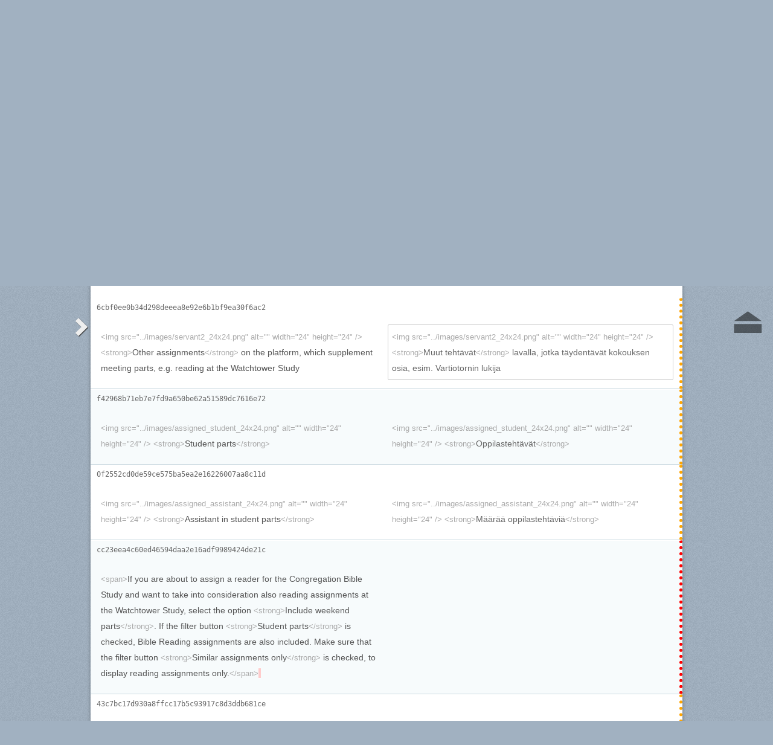

--- FILE ---
content_type: text/html; charset=utf-8
request_url: https://webtranslateit.com/fr/projects/4411-theocbase/locales/en..fi/strings?current_id=22806394
body_size: 10855
content:
<!DOCTYPE html>
<html lang="fr" xmlns="http://www.w3.org/1999/xhtml">
<head>
<title>
Traduction de anglais vers finnois · TheocBase/TheocBase · WebTranslateIt
</title>
<meta charset="utf-8">
<meta name="twitter:card" value="summary">
<meta name="twitter:site" value="@webtranslateit">
<meta name="twitter:url" value="https://webtranslateit.com/fr/projects/4411-theocbase/locales/en..fi/strings?current_id=22806394">
<meta name="twitter:title" value="TheocBase/TheocBase on WebTranslateIt.com">
<meta name="twitter:description" value="TheocBase: software for scheduling Live and Ministry Meeting, Public Meeting.



Process

It may be helpful to translate the texts file by file, starting with:


the src/*/theocbase*.ts files contain the strings from the apps
src/mobile/translations/theocbase_mobile_*.ts for Android and iOS app
A...">
<meta name="twitter:image" value="https://webtranslateit.com/rails/active_storage/representations/redirect/eyJfcmFpbHMiOnsiZGF0YSI6MjU5MiwicHVyIjoiYmxvYl9pZCJ9fQ==--e0170a700540a17d5f067d0f2091c90ec9a91b15/eyJfcmFpbHMiOnsiZGF0YSI6eyJmb3JtYXQiOiJwbmciLCJyZXNpemVfdG9fbGltaXQiOlsyMDAsMjAwXX0sInB1ciI6InZhcmlhdGlvbiJ9fQ==--a10fd1737c332115b1dd2458d9cc7b54c1ef1f25/theocbase-optimized_256px.png">
<meta content="https://webtranslateit.com/fr/projects/4411-theocbase/locales/en..fi/strings?current_id=22806394" property="og:url">
<meta content="website" property="og:type">
<meta content="TheocBase/TheocBase on WebTranslateIt.com" property="og:title">
<meta name="og:description" value="TheocBase: software for scheduling Live and Ministry Meeting, Public Meeting.



Process

It may be helpful to translate the texts file by file, starting with:


the src/*/theocbase*.ts files contain the strings from the apps
src/mobile/translations/theocbase_mobile_*.ts for Android and iOS app
A...">
<meta name="og:image" value="https://webtranslateit.com/rails/active_storage/representations/redirect/eyJfcmFpbHMiOnsiZGF0YSI6MjU5MiwicHVyIjoiYmxvYl9pZCJ9fQ==--e0170a700540a17d5f067d0f2091c90ec9a91b15/eyJfcmFpbHMiOnsiZGF0YSI6eyJmb3JtYXQiOiJwbmciLCJyZXNpemVfdG9fbGltaXQiOlsyMDAsMjAwXX0sInB1ciI6InZhcmlhdGlvbiJ9fQ==--a10fd1737c332115b1dd2458d9cc7b54c1ef1f25/theocbase-optimized_256px.png">

<link href="/apple-touch-icon.png" rel="apple-touch-icon" sizes="180x180">
<link href="/favicon-32x32.png?asjaksj" rel="icon" sizes="32x32" type="image/png">
<link href="/favicon-16x16.png?sakjskaj" rel="icon" sizes="16x16" type="image/png">
<link href="/site.webmanifest" rel="manifest">
<link color="#2d5189" href="/safari-pinned-tab.svg" rel="mask-icon">
<meta content="#2b5797" name="msapplication-TileColor">
<meta content="#ffffff" name="theme-color">
<meta content="width=device-width, initial-scale=1.0" name="viewport">
<script async src="https://www.googletagmanager.com/gtag/js?id=G-LTS4K8QV1T"></script>
<link href="https://webtranslateit.com/blog.atom" rel="alternate" title="WebTranslateIt Blog" type="application/atom+xml">
<link href="https://webtranslateit.com/changelog.atom" rel="alternate" title="WebTranslateIt Changelog" type="application/atom+xml">
<link href="https://fonts.googleapis.com/css?family=Noto+Sans&amp;display=swap" rel="stylesheet">
<meta property="og:url" content="https://webtranslateit.com/fr/projects/4411-theocbase/locales/en..fi/strings" /><link href="https://webtranslateit.com/fr/projects/4411-theocbase/locales/en..fi/strings" rel="canonical" />
<link rel="stylesheet" href="/assets/application-27677eae89d8c014e91bb5736d2e73cb2a022d9c5d03b2975110ee4a90466451.css" />
<script src="/assets/application-516594276ac2227f30cd68db512fb7f5406b8033f17e2a75b8d70eae4c2290f6.js"></script>
<meta name="csrf-param" content="authenticity_token" />
<meta name="csrf-token" content="Ac4WMzxocI3BEHfpUZnUoH9dramidbgsXdT-Q6pLoUP1pTYeujipj3LM_XO1wqT1uNcRRVi6nwno0Y97r7WV3A" />
</head>
<body class="">
<noscript>
<div class="unsupported">
<a href="https://www.google.com/adsense/support/bin/answer.py?hl=en&amp;answer=12654">Javascript</a> est nécessaire pour utiliser ce site.
</div>
</noscript>
<div id="flash">
</div>

<div class="clear"></div>
<div id="action_header">
<a id="logo" href="https://webtranslateit.com/fr"><span>WebTranslateIt</span>
</a><ul>
<li class="help_link"><a href="https://webtranslateit.com/fr/help">Aide</a></li>
<li><a href="https://webtranslateit.com/fr/sign_up">Pour traduire, vous devez créer un compte utilisateur!</a></li>
<li><a href="https://webtranslateit.com/fr/sign_in">Connexion</a></li>
</ul>
</div>
<div class="clear"></div>

<div class="container home">
<div id="content">

<div id="page_heading">
<h1>TheocBase/TheocBase</h1>
<div class="clear"></div>
<ul>
<li class="">
<a href="/fr/projects/4411-theocbase">Aperçu</a>
</li>
<li class="active">
<a href="/fr/projects/4411-theocbase/locales/.../strings">Traductions</a>
</li>
<li class="">
<a href="/fr/projects/4411-theocbase/discussions">Discussions</a>
</li>
<li class="">
<a href="/fr/projects/4411-theocbase/locales/.../terms">Base Terminologique</a>
</li>
<li class="">
<a href="/fr/projects/4411-theocbase/people">Utilisateurs du Projet</a>
</li>
<li class="">
<a href="/fr/projects/4411-theocbase/project_locales">Langues et Statistiques</a>
</li>
<li class="">
<a href="/fr/projects/4411-theocbase/files">Fichiers</a>
</li>
</ul>
<div class="clear"></div>

</div>
<div class="clear"></div>
<div class="help">
<div class="right">
<form id="search" action="/fr/projects/4411-theocbase/locales/en..fi/strings" accept-charset="UTF-8" method="get"><input id="regex" name="regex" type="hidden" value="false">
<input id="ignore_case" name="ignore_case" type="hidden" value="true">
<input id="search_object" name="object" type="hidden" value="">
<span class="ss-icon search-icon">🔎</span>
<input class="" id="search" name="s" placeholder="Rechercher un segment…" type="text" value="">
<div class="input-icons">
<a title="La sensibilité à la casse est désactivée. Cliquez pour lancer votre recherche en respectant la casse." href="#"><span class="input-icon icon-case-sensitive"></span>
</a><a title="La recherche Regex est désactivée. Cliquez pour lancer votre recherche avec une correspondance d’expression régulière." href="#"><span class="input-icon icon-regex"></span>
</a></div>
<div class="search_facets">
<a class="active default_facet" title="Recherche par noms de clé, texte source et texte cible" href="#">Tout</a>
<a class="key_facet" title="Rechercher par noms de clé" href="#">Clé</a>
<a class="source_facet" title="Rechercher dans le texte English" href="#">Source</a>
<a class="target_facet" title="Rechercher dans le texte Finnish" href="#">Cible</a>
</div>
</form></div>
</div>
<div class="clear"></div>
<div class="uibutton-toolbar" id="main">
<div class="uibutton-group spaced">
<a class="uibutton icon filter load_filters_translation_interface" id="filter_button" style="" data-url="/fr/projects/4411-theocbase/strings/filters?filters%5Bstatus%5D=all&amp;project_locale_id=en..fi" href="#">Filtrer segments…</a>
</div>
<div class="uibutton-group spaced">
<a class="uibutton icon remove" style="display: none;" id="reset_button" href="/fr/projects/4411-theocbase/locales/en..fi/strings">Annuler les Filtres</a>
</div>
<div class="uibutton-selector centered" id="language_switch">
<ul>
<li>
<a class="uibutton icon dropdown multidropdown" title="anglais" href="#">en - anglais</a>
</li>
<li>
<ul id="source_locales" style="display: none;">
<li data-id="af" data-type="source_locales"><a href="/projects/4411-theocbase/locales/ceb..en/strings/17135462">af - Afrikaans</a></li>
<li data-id="ak-GH" data-type="source_locales"><a href="/projects/4411-theocbase/locales/ceb..en/strings/17135462">ak-GH - Akan, Ghana</a></li>
<li data-id="ar" data-type="source_locales"><a href="/projects/4411-theocbase/locales/ceb..en/strings/17135462">ar - Arabic</a></li>
<li data-id="ay" data-type="source_locales"><a href="/projects/4411-theocbase/locales/ceb..en/strings/17135462">ay - Aymara</a></li>
<li data-id="az-AZ" data-type="source_locales"><a href="/projects/4411-theocbase/locales/ceb..en/strings/17135462">az-AZ - Azeri, Azerbaijan</a></li>
<li data-id="bg" data-type="source_locales"><a href="/projects/4411-theocbase/locales/ceb..en/strings/17135462">bg - Bulgarian</a></li>
<li data-id="bi" data-type="source_locales"><a href="/projects/4411-theocbase/locales/ceb..en/strings/17135462">bi - Bislama</a></li>
<li data-id="bnt-chich" data-type="source_locales"><a href="/projects/4411-theocbase/locales/ceb..en/strings/17135462">bnt-chich - Bantu Chichewa</a></li>
<li data-id="ceb" data-type="source_locales"><a href="/projects/4411-theocbase/locales/ceb..en/strings/17135462">ceb - Cebuano</a></li>
<li data-id="cpe-011" data-type="source_locales"><a href="/projects/4411-theocbase/locales/ceb..en/strings/17135462">cpe-011 - English-based Creole or Pidgin West African Pidgin</a></li>
<li data-id="cpf-gcf" data-type="source_locales"><a href="/projects/4411-theocbase/locales/ceb..en/strings/17135462">cpf-gcf - French-based Creole or Pidgin Guadeloupean Creole</a></li>
<li data-id="cs" data-type="source_locales"><a href="/projects/4411-theocbase/locales/ceb..en/strings/17135462">cs - Czech</a></li>
<li data-id="da" data-type="source_locales"><a href="/projects/4411-theocbase/locales/ceb..en/strings/17135462">da - Danish</a></li>
<li data-id="de" data-type="source_locales"><a href="/projects/4411-theocbase/locales/ceb..en/strings/17135462">de - German</a></li>
<li data-id="de-LU" data-type="source_locales"><a href="/projects/4411-theocbase/locales/ceb..en/strings/17135462">de-LU - German, Luxembourg</a></li>
<li data-id="ee" data-type="source_locales"><a href="/projects/4411-theocbase/locales/ceb..en/strings/17135462">ee - Ewe</a></li>
<li data-id="el" data-type="source_locales"><a href="/projects/4411-theocbase/locales/ceb..en/strings/17135462">el - Greek</a></li>
<li data-id="en" data-type="source_locales"><a href="/projects/4411-theocbase/locales/ceb..en/strings/17135462">en - English</a></li>
<li data-id="en-BZ" data-type="source_locales"><a href="/projects/4411-theocbase/locales/ceb..en/strings/17135462">en-BZ - English, Belize</a></li>
<li data-id="es" data-type="source_locales"><a href="/projects/4411-theocbase/locales/ceb..en/strings/17135462">es - Spanish</a></li>
<li data-id="et" data-type="source_locales"><a href="/projects/4411-theocbase/locales/ceb..en/strings/17135462">et - Estonian</a></li>
<li data-id="fi" data-type="source_locales"><a href="/projects/4411-theocbase/locales/ceb..en/strings/17135462">fi - Finnish</a></li>
<li data-id="fon" data-type="source_locales"><a href="/projects/4411-theocbase/locales/ceb..en/strings/17135462">fon - Fon</a></li>
<li data-id="fr" data-type="source_locales"><a href="/projects/4411-theocbase/locales/ceb..en/strings/17135462">fr - French</a></li>
<li data-id="gn" data-type="source_locales"><a href="/projects/4411-theocbase/locales/ceb..en/strings/17135462">gn - Guarani</a></li>
<li data-id="guw" data-type="source_locales"><a href="/projects/4411-theocbase/locales/ceb..en/strings/17135462">guw - Gun</a></li>
<li data-id="he" data-type="source_locales"><a href="/projects/4411-theocbase/locales/ceb..en/strings/17135462">he - Hebrew</a></li>
<li data-id="hi" data-type="source_locales"><a href="/projects/4411-theocbase/locales/ceb..en/strings/17135462">hi - Hindi</a></li>
<li data-id="hr" data-type="source_locales"><a href="/projects/4411-theocbase/locales/ceb..en/strings/17135462">hr - Croatian</a></li>
<li data-id="ht" data-type="source_locales"><a href="/projects/4411-theocbase/locales/ceb..en/strings/17135462">ht - Haitian</a></li>
<li data-id="hu" data-type="source_locales"><a href="/projects/4411-theocbase/locales/ceb..en/strings/17135462">hu - Hungarian</a></li>
<li data-id="hy" data-type="source_locales"><a href="/projects/4411-theocbase/locales/ceb..en/strings/17135462">hy - Armenian</a></li>
<li data-id="id-ID" data-type="source_locales"><a href="/projects/4411-theocbase/locales/ceb..en/strings/17135462">id-ID - Indonesian, Indonesia</a></li>
<li data-id="ilo" data-type="source_locales"><a href="/projects/4411-theocbase/locales/ceb..en/strings/17135462">ilo - Iloko</a></li>
<li data-id="it" data-type="source_locales"><a href="/projects/4411-theocbase/locales/ceb..en/strings/17135462">it - Italian</a></li>
<li data-id="ka" data-type="source_locales"><a href="/projects/4411-theocbase/locales/ceb..en/strings/17135462">ka - Georgian</a></li>
<li data-id="ko" data-type="source_locales"><a href="/projects/4411-theocbase/locales/ceb..en/strings/17135462">ko - Korean</a></li>
<li data-id="ln" data-type="source_locales"><a href="/projects/4411-theocbase/locales/ceb..en/strings/17135462">ln - Lingala</a></li>
<li data-id="lt" data-type="source_locales"><a href="/projects/4411-theocbase/locales/ceb..en/strings/17135462">lt - Lithuanian</a></li>
<li data-id="lv-LV" data-type="source_locales"><a href="/projects/4411-theocbase/locales/ceb..en/strings/17135462">lv-LV - Latvian, Latvia</a></li>
<li data-id="my-MM" data-type="source_locales"><a href="/projects/4411-theocbase/locales/ceb..en/strings/17135462">my-MM - Burmese, Myanmar [Burma]</a></li>
<li data-id="ne" data-type="source_locales"><a href="/projects/4411-theocbase/locales/ceb..en/strings/17135462">ne - Nepali</a></li>
<li data-id="nl" data-type="source_locales"><a href="/projects/4411-theocbase/locales/ceb..en/strings/17135462">nl - Dutch</a></li>
<li data-id="no" data-type="source_locales"><a href="/projects/4411-theocbase/locales/ceb..en/strings/17135462">no - Norwegian Bokmål</a></li>
<li data-id="nv" data-type="source_locales"><a href="/projects/4411-theocbase/locales/ceb..en/strings/17135462">nv - Navajo</a></li>
<li data-id="pa" data-type="source_locales"><a href="/projects/4411-theocbase/locales/ceb..en/strings/17135462">pa - Punjabi</a></li>
<li data-id="pa-PK" data-type="source_locales"><a href="/projects/4411-theocbase/locales/ceb..en/strings/17135462">pa-PK - Punjabi, Pakistan</a></li>
<li data-id="pl" data-type="source_locales"><a href="/projects/4411-theocbase/locales/ceb..en/strings/17135462">pl - Polish</a></li>
<li data-id="pt" data-type="source_locales"><a href="/projects/4411-theocbase/locales/ceb..en/strings/17135462">pt - Portuguese</a></li>
<li data-id="pt-BR" data-type="source_locales"><a href="/projects/4411-theocbase/locales/ceb..en/strings/17135462">pt-BR - Portuguese, Brazil</a></li>
<li data-id="ro" data-type="source_locales"><a href="/projects/4411-theocbase/locales/ceb..en/strings/17135462">ro - Romanian</a></li>
<li data-id="rom-rm" data-type="source_locales"><a href="/projects/4411-theocbase/locales/ceb..en/strings/17135462">rom-rm - Romany Macedonian</a></li>
<li data-id="ru" data-type="source_locales"><a href="/projects/4411-theocbase/locales/ceb..en/strings/17135462">ru - Russian</a></li>
<li data-id="sk" data-type="source_locales"><a href="/projects/4411-theocbase/locales/ceb..en/strings/17135462">sk - Slovak</a></li>
<li data-id="sl" data-type="source_locales"><a href="/projects/4411-theocbase/locales/ceb..en/strings/17135462">sl - Slovenian</a></li>
<li data-id="sm" data-type="source_locales"><a href="/projects/4411-theocbase/locales/ceb..en/strings/17135462">sm - Samoan</a></li>
<li data-id="sq" data-type="source_locales"><a href="/projects/4411-theocbase/locales/ceb..en/strings/17135462">sq - Albanian</a></li>
<li data-id="sr" data-type="source_locales"><a href="/projects/4411-theocbase/locales/ceb..en/strings/17135462">sr - Serbian</a></li>
<li data-id="sv" data-type="source_locales"><a href="/projects/4411-theocbase/locales/ceb..en/strings/17135462">sv - Swedish</a></li>
<li data-id="sw" data-type="source_locales"><a href="/projects/4411-theocbase/locales/ceb..en/strings/17135462">sw - Swahili</a></li>
<li data-id="ta" data-type="source_locales"><a href="/projects/4411-theocbase/locales/ceb..en/strings/17135462">ta - Tamil</a></li>
<li data-id="th-TH" data-type="source_locales"><a href="/projects/4411-theocbase/locales/ceb..en/strings/17135462">th-TH - Thai, Thailand</a></li>
<li data-id="tl" data-type="source_locales"><a href="/projects/4411-theocbase/locales/ceb..en/strings/17135462">tl - Tagalog</a></li>
<li data-id="tr-TR" data-type="source_locales"><a href="/projects/4411-theocbase/locales/ceb..en/strings/17135462">tr-TR - Turkish, Turkey</a></li>
<li data-id="ts" data-type="source_locales"><a href="/projects/4411-theocbase/locales/ceb..en/strings/17135462">ts - Tsonga</a></li>
<li data-id="tw" data-type="source_locales"><a href="/projects/4411-theocbase/locales/ceb..en/strings/17135462">tw - Twi</a></li>
<li data-id="uk" data-type="source_locales"><a href="/projects/4411-theocbase/locales/ceb..en/strings/17135462">uk - Ukrainian</a></li>
<li data-id="ur" data-type="source_locales"><a href="/projects/4411-theocbase/locales/ceb..en/strings/17135462">ur - Urdu</a></li>
<li data-id="vi" data-type="source_locales"><a href="/projects/4411-theocbase/locales/ceb..en/strings/17135462">vi - Vietnamese</a></li>
<li data-id="xh" data-type="source_locales"><a href="/projects/4411-theocbase/locales/ceb..en/strings/17135462">xh - Xhosa</a></li>
<li data-id="zh" data-type="source_locales"><a href="/projects/4411-theocbase/locales/ceb..en/strings/17135462">zh - Chinese</a></li>
</ul>
</li>
</ul>
</div>

<span class="ss-icon switch"><a title="Inverser la langue source avec la langue cible" href="/fr/projects/4411-theocbase/locales/fi..en/strings?status=all">🔁</a></span>
<div class="uibutton-selector spaced">
<ul>
<li>
<a class="uibutton icon dropdown multidropdown" title="finnois" id="bacon" href="#">fi - finnois</a>
</li>
<li>
<ul id="target_locales" style="display: none;">
<li data-id="hr" data-type="target_locales"><a href="/projects/4411-theocbase/locales/ceb..en/strings/17135462">hr - Croatian</a></li>
<li data-id="af" data-type="target_locales"><a href="/projects/4411-theocbase/locales/ceb..en/strings/17135462">af - Afrikaans</a></li>
<li data-id="ar" data-type="target_locales"><a href="/projects/4411-theocbase/locales/ceb..en/strings/17135462">ar - Arabic</a></li>
<li data-id="gn" data-type="target_locales"><a href="/projects/4411-theocbase/locales/ceb..en/strings/17135462">gn - Guarani</a></li>
<li data-id="ko" data-type="target_locales"><a href="/projects/4411-theocbase/locales/ceb..en/strings/17135462">ko - Korean</a></li>
<li data-id="ln" data-type="target_locales"><a href="/projects/4411-theocbase/locales/ceb..en/strings/17135462">ln - Lingala</a></li>
<li data-id="da" data-type="target_locales"><a href="/projects/4411-theocbase/locales/ceb..en/strings/17135462">da - Danish</a></li>
<li data-id="cpf-gcf" data-type="target_locales"><a href="/projects/4411-theocbase/locales/ceb..en/strings/17135462">cpf-gcf - French-based Creole or Pidgin Guadeloupean Creole</a></li>
<li data-id="id-ID" data-type="target_locales"><a href="/projects/4411-theocbase/locales/ceb..en/strings/17135462">id-ID - Indonesian, Indonesia</a></li>
<li data-id="cs" data-type="target_locales"><a href="/projects/4411-theocbase/locales/ceb..en/strings/17135462">cs - Czech</a></li>
<li data-id="ka" data-type="target_locales"><a href="/projects/4411-theocbase/locales/ceb..en/strings/17135462">ka - Georgian</a></li>
<li data-id="tl" data-type="target_locales"><a href="/projects/4411-theocbase/locales/ceb..en/strings/17135462">tl - Tagalog</a></li>
<li data-id="bi" data-type="target_locales"><a href="/projects/4411-theocbase/locales/ceb..en/strings/17135462">bi - Bislama</a></li>
<li data-id="ceb" data-type="target_locales"><a href="/projects/4411-theocbase/locales/ceb..en/strings/17135462">ceb - Cebuano</a></li>
<li data-id="ta" data-type="target_locales"><a href="/projects/4411-theocbase/locales/ceb..en/strings/17135462">ta - Tamil</a></li>
<li data-id="ay" data-type="target_locales"><a href="/projects/4411-theocbase/locales/ceb..en/strings/17135462">ay - Aymara</a></li>
<li data-id="ak-GH" data-type="target_locales"><a href="/projects/4411-theocbase/locales/ceb..en/strings/17135462">ak-GH - Akan, Ghana</a></li>
<li data-id="xh" data-type="target_locales"><a href="/projects/4411-theocbase/locales/ceb..en/strings/17135462">xh - Xhosa</a></li>
<li data-id="nv" data-type="target_locales"><a href="/projects/4411-theocbase/locales/ceb..en/strings/17135462">nv - Navajo</a></li>
<li data-id="ilo" data-type="target_locales"><a href="/projects/4411-theocbase/locales/ceb..en/strings/17135462">ilo - Iloko</a></li>
<li data-id="en-BZ" data-type="target_locales"><a href="/projects/4411-theocbase/locales/ceb..en/strings/17135462">en-BZ - English, Belize</a></li>
<li data-id="tw" data-type="target_locales"><a href="/projects/4411-theocbase/locales/ceb..en/strings/17135462">tw - Twi</a></li>
<li data-id="vi" data-type="target_locales"><a href="/projects/4411-theocbase/locales/ceb..en/strings/17135462">vi - Vietnamese</a></li>
<li data-id="sw" data-type="target_locales"><a href="/projects/4411-theocbase/locales/ceb..en/strings/17135462">sw - Swahili</a></li>
<li data-id="bnt-chich" data-type="target_locales"><a href="/projects/4411-theocbase/locales/ceb..en/strings/17135462">bnt-chich - Bantu Chichewa</a></li>
<li data-id="rom-rm" data-type="target_locales"><a href="/projects/4411-theocbase/locales/ceb..en/strings/17135462">rom-rm - Romany Macedonian</a></li>
<li data-id="th-TH" data-type="target_locales"><a href="/projects/4411-theocbase/locales/ceb..en/strings/17135462">th-TH - Thai, Thailand</a></li>
<li data-id="my-MM" data-type="target_locales"><a href="/projects/4411-theocbase/locales/ceb..en/strings/17135462">my-MM - Burmese, Myanmar [Burma]</a></li>
<li data-id="lt" data-type="target_locales"><a href="/projects/4411-theocbase/locales/ceb..en/strings/17135462">lt - Lithuanian</a></li>
<li data-id="sm" data-type="target_locales"><a href="/projects/4411-theocbase/locales/ceb..en/strings/17135462">sm - Samoan</a></li>
<li data-id="ee" data-type="target_locales"><a href="/projects/4411-theocbase/locales/ceb..en/strings/17135462">ee - Ewe</a></li>
<li data-id="ur" data-type="target_locales"><a href="/projects/4411-theocbase/locales/ceb..en/strings/17135462">ur - Urdu</a></li>
<li data-id="pa" data-type="target_locales"><a href="/projects/4411-theocbase/locales/ceb..en/strings/17135462">pa - Punjabi</a></li>
<li data-id="pa-PK" data-type="target_locales"><a href="/projects/4411-theocbase/locales/ceb..en/strings/17135462">pa-PK - Punjabi, Pakistan</a></li>
<li data-id="fr" data-type="target_locales"><a href="/projects/4411-theocbase/locales/ceb..en/strings/17135462">fr - French</a></li>
<li data-id="zh" data-type="target_locales"><a href="/projects/4411-theocbase/locales/ceb..en/strings/17135462">zh - Chinese</a></li>
<li data-id="hi" data-type="target_locales"><a href="/projects/4411-theocbase/locales/ceb..en/strings/17135462">hi - Hindi</a></li>
<li data-id="guw" data-type="target_locales"><a href="/projects/4411-theocbase/locales/ceb..en/strings/17135462">guw - Gun</a></li>
<li data-id="sk" data-type="target_locales"><a href="/projects/4411-theocbase/locales/ceb..en/strings/17135462">sk - Slovak</a></li>
<li data-id="et" data-type="target_locales"><a href="/projects/4411-theocbase/locales/ceb..en/strings/17135462">et - Estonian</a></li>
<li data-id="fi" data-type="target_locales"><a href="/projects/4411-theocbase/locales/ceb..en/strings/17135462">fi - Finnish</a></li>
<li data-id="pt-BR" data-type="target_locales"><a href="/projects/4411-theocbase/locales/ceb..en/strings/17135462">pt-BR - Portuguese, Brazil</a></li>
<li data-id="fon" data-type="target_locales"><a href="/projects/4411-theocbase/locales/ceb..en/strings/17135462">fon - Fon</a></li>
<li data-id="sr" data-type="target_locales"><a href="/projects/4411-theocbase/locales/ceb..en/strings/17135462">sr - Serbian</a></li>
<li data-id="no" data-type="target_locales"><a href="/projects/4411-theocbase/locales/ceb..en/strings/17135462">no - Norwegian Bokmål</a></li>
<li data-id="hy" data-type="target_locales"><a href="/projects/4411-theocbase/locales/ceb..en/strings/17135462">hy - Armenian</a></li>
<li data-id="pl" data-type="target_locales"><a href="/projects/4411-theocbase/locales/ceb..en/strings/17135462">pl - Polish</a></li>
<li data-id="sq" data-type="target_locales"><a href="/projects/4411-theocbase/locales/ceb..en/strings/17135462">sq - Albanian</a></li>
<li data-id="el" data-type="target_locales"><a href="/projects/4411-theocbase/locales/ceb..en/strings/17135462">el - Greek</a></li>
<li data-id="hu" data-type="target_locales"><a href="/projects/4411-theocbase/locales/ceb..en/strings/17135462">hu - Hungarian</a></li>
<li data-id="sv" data-type="target_locales"><a href="/projects/4411-theocbase/locales/ceb..en/strings/17135462">sv - Swedish</a></li>
<li data-id="bg" data-type="target_locales"><a href="/projects/4411-theocbase/locales/ceb..en/strings/17135462">bg - Bulgarian</a></li>
<li data-id="sl" data-type="target_locales"><a href="/projects/4411-theocbase/locales/ceb..en/strings/17135462">sl - Slovenian</a></li>
<li data-id="pt" data-type="target_locales"><a href="/projects/4411-theocbase/locales/ceb..en/strings/17135462">pt - Portuguese</a></li>
<li data-id="it" data-type="target_locales"><a href="/projects/4411-theocbase/locales/ceb..en/strings/17135462">it - Italian</a></li>
<li data-id="ru" data-type="target_locales"><a href="/projects/4411-theocbase/locales/ceb..en/strings/17135462">ru - Russian</a></li>
<li data-id="de" data-type="target_locales"><a href="/projects/4411-theocbase/locales/ceb..en/strings/17135462">de - German</a></li>
<li data-id="tr-TR" data-type="target_locales"><a href="/projects/4411-theocbase/locales/ceb..en/strings/17135462">tr-TR - Turkish, Turkey</a></li>
<li data-id="ts" data-type="target_locales"><a href="/projects/4411-theocbase/locales/ceb..en/strings/17135462">ts - Tsonga</a></li>
<li data-id="de-LU" data-type="target_locales"><a href="/projects/4411-theocbase/locales/ceb..en/strings/17135462">de-LU - German, Luxembourg</a></li>
<li data-id="lv-LV" data-type="target_locales"><a href="/projects/4411-theocbase/locales/ceb..en/strings/17135462">lv-LV - Latvian, Latvia</a></li>
<li data-id="uk" data-type="target_locales"><a href="/projects/4411-theocbase/locales/ceb..en/strings/17135462">uk - Ukrainian</a></li>
<li data-id="cpe-011" data-type="target_locales"><a href="/projects/4411-theocbase/locales/ceb..en/strings/17135462">cpe-011 - English-based Creole or Pidgin West African Pidgin</a></li>
<li data-id="nl" data-type="target_locales"><a href="/projects/4411-theocbase/locales/ceb..en/strings/17135462">nl - Dutch</a></li>
<li data-id="ro" data-type="target_locales"><a href="/projects/4411-theocbase/locales/ceb..en/strings/17135462">ro - Romanian</a></li>
<li data-id="ht" data-type="target_locales"><a href="/projects/4411-theocbase/locales/ceb..en/strings/17135462">ht - Haitian</a></li>
<li data-id="ne" data-type="target_locales"><a href="/projects/4411-theocbase/locales/ceb..en/strings/17135462">ne - Nepali</a></li>
<li data-id="es" data-type="target_locales"><a href="/projects/4411-theocbase/locales/ceb..en/strings/17135462">es - Spanish</a></li>
<li data-id="en" data-type="target_locales"><a href="/projects/4411-theocbase/locales/ceb..en/strings/17135462">en - English</a></li>
<li data-id="he" data-type="target_locales"><a href="/projects/4411-theocbase/locales/ceb..en/strings/17135462">he - Hebrew</a></li>
<li data-id="az-AZ" data-type="target_locales"><a href="/projects/4411-theocbase/locales/ceb..en/strings/17135462">az-AZ - Azeri, Azerbaijan</a></li>
</ul>
</li>
</ul>
</div>

<div class="uibutton-selector spaced_left">
<ul>
<li>
<a class="uibutton icon dropdown multidropdown" href="#"><em>Trier par :  </em>Contexte</a>
</li>
<li>
<ul id="sort_by" style="display: none">
<li data-id="" data-type="sort_by">
<a href="/fr/projects/4411-theocbase/locales/en..fi/strings">Contexte</a>
</li>
<li data-id="key" data-type="sort_by">
<a href="/fr/projects/4411-theocbase/locales/en..fi/strings">Clé</a>
</li>
<li data-id="word_count" data-type="sort_by">
<a href="/fr/projects/4411-theocbase/locales/en..fi/strings">Nombre de mots</a>
</li>
<li data-id="character_count" data-type="sort_by">
<a href="/fr/projects/4411-theocbase/locales/en..fi/strings">Nombre de caractères</a>
</li>
<li data-id="discussions" data-type="sort_by">
<a href="/fr/projects/4411-theocbase/locales/en..fi/strings">Discussions</a>
</li>
<li data-id="created_at" data-type="sort_by">
<a href="/fr/projects/4411-theocbase/locales/en..fi/strings">Date d&#39;ajout</a>
</li>
</ul>
</li>
</ul>
</div>

</div>
<div class="uibutton-toolbar filters" style="display: none">

</div>
<div class="important">
<a href="/fr/projects/4411-theocbase/invitation_request">Souhaitez-vous aider à traduire TheocBase dans votre langue? Joignez-vous à l’équipe de et participez à la traduction!</a>
</div>
<div id="statistics"><div class="stat">
<div class="selected">
<a href="/fr/projects/4411-theocbase/locales/en..fi/strings"><h3>Total</h3>
<span class="segment_count">3,107</span>
<span class="word_count" style="display: none">16,401</span>
<span class="character_count" style="display: none">113,443</span>
</a></div>
<div class="">
<a href="/fr/projects/4411-theocbase/locales/en..fi/strings?status=done"><h3>Complétées</h3>
<span class="segment_count">1,423</span>
<span class="word_count" style="display: none">5,884</span>
<span class="character_count" style="display: none">41,259</span>
</a></div>
<div class="">
<a href="/fr/projects/4411-theocbase/locales/en..fi/strings?status=to_proofread"><h3>Non&nbsp;relues</h3>
<span class="segment_count">892</span>
<span class="word_count" style="display: none">6,413</span>
<span class="character_count" style="display: none">45,188</span>
</a></div>
<div class="">
<a href="/fr/projects/4411-theocbase/locales/en..fi/strings?status=to_translate"><h3>Non&nbsp;traduites</h3>
<span class="segment_count">525</span>
<span class="word_count" style="display: none">3,253</span>
<span class="character_count" style="display: none">21,492</span>
</a></div>
<div class="to_verify last">
<a href="/fr/projects/4411-theocbase/locales/en..fi/strings?status=to_verify"><h3>À&nbsp;vérifier</h3>
<span class="segment_count">267</span>
<span class="word_count" style="display: none">851</span>
<span class="character_count" style="display: none">5,504</span>
</a></div>
</div>
<ul class="units">
<li><a title="Changer le comptage en nombre de segments" class="active statistic_unit_selector" data-unit="segment" href="#">Segments</a></li>
<li><a title="Changer le comptage en nombre de mots" class="statistic_unit_selector" data-unit="word" href="#">Mots</a></li>
<li><a title="Changer le comptage en nombre de caractères" class="statistic_unit_selector" data-unit="character" href="#">Caractères</a></li>
</ul>
<div class="clear"></div>
</div>
<div class="clear"></div>
<div id="return_to_top"><a title="Back to the top" href="#content">⏏</a></div>
<ul class="string_index" id="string_index">
<li class="string status_unproofread" id="22806394">
<div class="tools">
<div class="string_key">
<a title="6cbf0ee0b34d298deeea8e92e6b1bf9ea30f6ac2" href="/fr/projects/4411-theocbase/locales/en..fi/strings/22806394">6cbf0ee0b34d298deeea8e92e6b1bf9ea30f6ac2</a>
</div>
<div class="clear"></div>
<div class="developer_comment">

</div>
<div class="labels">
</div>
<div class="clear"></div>
</div>

<div class="string_source" dir="ltr">
<span class="trans"><span class="raw">&lt;img src="../images/servant2_24x24.png" alt="" width="24" height="24" /&gt; &lt;strong&gt;Other assignments&lt;/strong&gt; on the platform, which supplement meeting parts, e.g. reading at the Watchtower Study</span><p><code>&lt;img src="../images/servant2_24x24.png" alt="<span class="tr"></span>" width="24" height="24" /&gt;</code> <code>&lt;strong&gt;</code><dfn>Other</dfn> <dfn>assignments</dfn><code>&lt;/strong&gt;</code> <dfn>on</dfn> <dfn>the</dfn> <dfn>platform</dfn>, <dfn>which</dfn> <dfn>supplement</dfn> <dfn>meeting</dfn> <dfn>parts</dfn>, <dfn>e</dfn>.<dfn>g</dfn>. <dfn>reading</dfn> <dfn>at</dfn> <dfn>the</dfn> <dfn>Watchtower</dfn> <dfn>Study</dfn></p></span>
</div>
<div class="string_target">
<div class="hover_me" dir="ltr" title="Éditer cette traduction">
<span class="trans"><code>&lt;img src="../images/servant2_24x24.png" alt="<span class="tr"></span>" width="24" height="24" /&gt;</code> <code>&lt;strong&gt;</code><dfn>Muut</dfn> <dfn>tehtävät</dfn><code>&lt;/strong&gt;</code> <dfn>lavalla</dfn>, <dfn>jotka</dfn> <dfn>täydentävät</dfn> <dfn>kokouksen</dfn> <dfn>osia</dfn>, <dfn>esim</dfn>. <dfn>Vartiotornin</dfn> <dfn>lukija</dfn></span>
</div>
</div>
<div class="clear"></div>
<script>
  isManager = false
</script>
<script>
  verify_url = "/fr/projects/4411-theocbase/locales/en..fi/strings/22806394/manager_options?status=to_verify";
</script>
</li>
<li class="string status_unproofread" id="22806395">
<div class="tools">
<div class="string_key">
<a title="f42968b71eb7e7fd9a650be62a51589dc7616e72" href="/fr/projects/4411-theocbase/locales/en..fi/strings/22806395">f42968b71eb7e7fd9a650be62a51589dc7616e72</a>
</div>
<div class="clear"></div>
<div class="developer_comment">

</div>
<div class="labels">
</div>
<div class="clear"></div>
</div>

<div class="string_source" dir="ltr">
<span class="trans"><span class="raw">&lt;img src="../images/assigned_student_24x24.png" alt="" width="24" height="24" /&gt; &lt;strong&gt;Student parts&lt;/strong&gt;</span><p><code>&lt;img src="../images/assigned_student_24x24.png" alt="<span class="tr"></span>" width="24" height="24" /&gt;</code> <code>&lt;strong&gt;</code><dfn>Student</dfn> <dfn>parts</dfn><code>&lt;/strong&gt;</code></p></span>
</div>
<div class="string_target">
<div class="hover_me" dir="ltr" title="Éditer cette traduction">
<span class="trans"><code>&lt;img src="../images/assigned_student_24x24.png" alt="<span class="tr"></span>" width="24" height="24" /&gt;</code> <code>&lt;strong&gt;</code><dfn>Oppilastehtävät</dfn><code>&lt;/strong&gt;</code></span>
</div>
</div>
<div class="clear"></div>
<script>
  isManager = false
</script>
<script>
  verify_url = "/fr/projects/4411-theocbase/locales/en..fi/strings/22806395/manager_options?status=to_verify";
</script>
</li>
<li class="string status_unproofread" id="22806396">
<div class="tools">
<div class="string_key">
<a title="0f2552cd0de59ce575ba5ea2e16226007aa8c11d" href="/fr/projects/4411-theocbase/locales/en..fi/strings/22806396">0f2552cd0de59ce575ba5ea2e16226007aa8c11d</a>
</div>
<div class="clear"></div>
<div class="developer_comment">

</div>
<div class="labels">
</div>
<div class="clear"></div>
</div>

<div class="string_source" dir="ltr">
<span class="trans"><span class="raw">&lt;img src="../images/assigned_assistant_24x24.png" alt="" width="24" height="24" /&gt; &lt;strong&gt;Assistant in student parts&lt;/strong&gt;</span><p><code>&lt;img src="../images/assigned_assistant_24x24.png" alt="<span class="tr"></span>" width="24" height="24" /&gt;</code> <code>&lt;strong&gt;</code><dfn>Assistant</dfn> <dfn>in</dfn> <dfn>student</dfn> <dfn>parts</dfn><code>&lt;/strong&gt;</code></p></span>
</div>
<div class="string_target">
<div class="hover_me" dir="ltr" title="Éditer cette traduction">
<span class="trans"><code>&lt;img src="../images/assigned_assistant_24x24.png" alt="<span class="tr"></span>" width="24" height="24" /&gt;</code> <code>&lt;strong&gt;</code><dfn>Määrää</dfn> <dfn>oppilastehtäviä</dfn><code>&lt;/strong&gt;</code></span>
</div>
</div>
<div class="clear"></div>
<script>
  isManager = false
</script>
<script>
  verify_url = "/fr/projects/4411-theocbase/locales/en..fi/strings/22806396/manager_options?status=to_verify";
</script>
</li>
<li class="string status_untranslated" id="22806404">
<div class="tools">
<div class="string_key">
<a title="cc23eea4c60ed46594daa2e16adf9989424de21c" href="/fr/projects/4411-theocbase/locales/en..fi/strings/22806404">cc23eea4c60ed46594daa2e16adf9989424de21c</a>
</div>
<div class="clear"></div>
<div class="developer_comment">

</div>
<div class="labels">
</div>
<div class="clear"></div>
</div>

<div class="string_source" dir="ltr">
<span class="trans"><span class="raw">&lt;span&gt;If you are about to assign a reader for the Congregation Bible Study and want to take into consideration also reading assignments at the Watchtower Study, select the option &lt;strong&gt;Include weekend parts&lt;/strong&gt;. If the filter button &lt;strong&gt;Student parts&lt;/strong&gt; is checked, Bible Reading assignments are also included. Make sure that the filter button &lt;strong&gt;Similar assignments only&lt;/strong&gt; is checked, to display reading assignments only.&lt;/span&gt;
</span><p><code>&lt;span&gt;</code><dfn>If</dfn> <dfn>you</dfn> <dfn>are</dfn> <dfn>about</dfn> <dfn>to</dfn> <dfn>assign</dfn> <dfn>a</dfn> <dfn>reader</dfn> <dfn>for</dfn> <dfn>the</dfn> <dfn>Congregation</dfn> <dfn>Bible</dfn> <dfn>Study</dfn> <dfn>and</dfn> <dfn>want</dfn> <dfn>to</dfn> <dfn>take</dfn> <dfn>into</dfn> <dfn>consideration</dfn> <dfn>also</dfn> <dfn>reading</dfn> <dfn>assignments</dfn> <dfn>at</dfn> <dfn>the</dfn> <dfn>Watchtower</dfn> <dfn>Study</dfn>, <dfn>select</dfn> <dfn>the</dfn> <dfn>option</dfn> <code>&lt;strong&gt;</code><dfn>Include</dfn> <dfn>weekend</dfn> <dfn>parts</dfn><code>&lt;/strong&gt;</code>. <dfn>If</dfn> <dfn>the</dfn> <dfn>filter</dfn> <dfn>button</dfn> <code>&lt;strong&gt;</code><dfn>Student</dfn> <dfn>parts</dfn><code>&lt;/strong&gt;</code> <dfn>is</dfn> <dfn>checked</dfn>, <dfn>Bible</dfn> <dfn>Reading</dfn> <dfn>assignments</dfn> <dfn>are</dfn> <dfn>also</dfn> <dfn>included</dfn>. <dfn>Make</dfn> <dfn>sure</dfn> <dfn>that</dfn> <dfn>the</dfn> <dfn>filter</dfn> <dfn>button</dfn> <code>&lt;strong&gt;</code><dfn>Similar</dfn> <dfn>assignments</dfn> <dfn>only</dfn><code>&lt;/strong&gt;</code> <dfn>is</dfn> <dfn>checked</dfn>, <dfn>to</dfn> <dfn>display</dfn> <dfn>reading</dfn> <dfn>assignments</dfn> <dfn>only</dfn>.<code>&lt;/span&gt;</code><span class="lbrk">&nbsp;</span><br></p></span>
</div>
<div class="string_target">
<div class="hover_me" dir="ltr" title="Éditer cette traduction">
<span class="trans">&nbsp;</span>
</div>
</div>
<div class="clear"></div>
<script>
  isManager = false
</script>
<script>
  verify_url = "/fr/projects/4411-theocbase/locales/en..fi/strings/22806404/manager_options?status=to_verify";
</script>
</li>
<li class="string status_unproofread" id="22806406">
<div class="tools">
<div class="string_key">
<a title="43c7bc17d930a8ffcc17b5c93917c8d3ddb681ce" href="/fr/projects/4411-theocbase/locales/en..fi/strings/22806406">43c7bc17d930a8ffcc17b5c93917c8d3ddb681ce</a>
</div>
<div class="clear"></div>
<div class="developer_comment">

</div>
<div class="labels">
</div>
<div class="clear"></div>
</div>

<div class="string_source" dir="ltr">
<span class="trans"><span class="raw">Select a person to close the drop-down list.</span><p><dfn>Select</dfn> <dfn>a</dfn> <dfn>person</dfn> <dfn>to</dfn> <dfn>close</dfn> <dfn>the</dfn> <dfn>drop</dfn>-<dfn>down</dfn> <dfn>list</dfn>.</p></span>
</div>
<div class="string_target">
<div class="hover_me" dir="ltr" title="Éditer cette traduction">
<span class="trans"><dfn>Valitse</dfn> <dfn>henkilö</dfn> <dfn>alasvetovalikosta</dfn>.</span>
</div>
</div>
<div class="clear"></div>
<script>
  isManager = false
</script>
<script>
  verify_url = "/fr/projects/4411-theocbase/locales/en..fi/strings/22806406/manager_options?status=to_verify";
</script>
</li>
<li class="string status_proofread" id="22806407">
<div class="tools">
<div class="string_key">
<a title="833c1a04dd27e31aff40c97848bb5d50aa099aca" href="/fr/projects/4411-theocbase/locales/en..fi/strings/22806407">833c1a04dd27e31aff40c97848bb5d50aa099aca</a>
</div>
<div class="clear"></div>
<div class="developer_comment">

</div>
<div class="labels">
</div>
<div class="clear"></div>
</div>

<div class="string_source" dir="ltr">
<span class="trans"><span class="raw">Click the &lt;img src="../images/sidebar_close_24x24.png" alt="" width="24" height="24" /&gt; button to close the sidebar and finish editing.</span><p><dfn>Click</dfn> <dfn>the</dfn> <code>&lt;img src="../images/sidebar_close_24x24.png" alt="<span class="tr"></span>" width="24" height="24" /&gt;</code> <dfn>button</dfn> <dfn>to</dfn> <dfn>close</dfn> <dfn>the</dfn> <dfn>sidebar</dfn> <dfn>and</dfn> <dfn>finish</dfn> <dfn>editing</dfn>.</p></span>
</div>
<div class="string_target">
<div class="hover_me" dir="ltr" title="Éditer cette traduction">
<span class="trans"><dfn>Sulje</dfn> <dfn>sivupalkki</dfn> <dfn>ja</dfn> <dfn>lopeta</dfn> <dfn>muokkaus</dfn> <dfn>valitsemalla</dfn> <code>&lt;img src="../images/sidebar_close_24x24.png" alt="<span class="tr"></span>" width="24" height="24" /&gt;</code> <dfn>painike</dfn>.</span>
</div>
</div>
<div class="clear"></div>
<script>
  isManager = false
</script>
<script>
  verify_url = "/fr/projects/4411-theocbase/locales/en..fi/strings/22806407/manager_options?status=to_verify";
</script>
</li>
<li class="string status_unproofread" id="22806408">
<div class="tools">
<div class="string_key">
<a title="4a5b63924165badb70410121cb5fdfcee9262df2" href="/fr/projects/4411-theocbase/locales/en..fi/strings/22806408">4a5b63924165badb70410121cb5fdfcee9262df2</a>
</div>
<div class="clear"></div>
<div class="developer_comment">

</div>
<div class="labels">
</div>
<div class="clear"></div>
</div>

<div class="string_source" dir="ltr">
<span class="trans"><span class="raw">Press and hold the &lt;img src="../images/add_24x24.png" alt="" width="24" height="24" /&gt; button until the drop-down menu appears and select &lt;strong&gt;KHS&lt;/strong&gt;.</span><p><dfn>Press</dfn> <dfn>and</dfn> <dfn>hold</dfn> <dfn>the</dfn> <code>&lt;img src="../images/add_24x24.png" alt="<span class="tr"></span>" width="24" height="24" /&gt;</code> <dfn>button</dfn> <dfn>until</dfn> <dfn>the</dfn> <dfn>drop</dfn>-<dfn>down</dfn> <dfn>menu</dfn> <dfn>appears</dfn> <dfn>and</dfn> <dfn>select</dfn> <code>&lt;strong&gt;</code><dfn>KHS</dfn><code>&lt;/strong&gt;</code>.</p></span>
</div>
<div class="string_target">
<div class="hover_me" dir="ltr" title="Éditer cette traduction">
<span class="trans"><dfn>Pidä</dfn> <code>&lt;img src="../images/add_24x24.png" alt="<span class="tr"></span>" width="24" height="24" /&gt;</code> <dfn>painiketta</dfn> <dfn>painettuna</dfn> <dfn>kunnes</dfn> <dfn>alasvetovalikko</dfn> <dfn>tulee</dfn> <dfn>näkyviin</dfn> <dfn>ja</dfn> <dfn>valitse</dfn> <code>&lt;strong&gt;</code><dfn>KHS</dfn><code>&lt;/strong&gt;</code>.</span>
</div>
</div>
<div class="clear"></div>
<script>
  isManager = false
</script>
<script>
  verify_url = "/fr/projects/4411-theocbase/locales/en..fi/strings/22806408/manager_options?status=to_verify";
</script>
</li>
<li class="string status_unproofread" id="22806409">
<div class="tools">
<div class="string_key">
<a title="f431b178802024429bfcb30efbae95317cfc80ec" href="/fr/projects/4411-theocbase/locales/en..fi/strings/22806409">f431b178802024429bfcb30efbae95317cfc80ec</a>
</div>
<div class="clear"></div>
<div class="developer_comment">

</div>
<div class="labels">
</div>
<div class="clear"></div>
</div>

<div class="string_source" dir="ltr">
<span class="trans"><span class="raw">Press and hold the &lt;img src="../images/add_24x24.png" alt="" width="24" height="24" /&gt; button until the drop-down menu appears and select &lt;strong&gt;Ta1ks&lt;/strong&gt;.</span><p><dfn>Press</dfn> <dfn>and</dfn> <dfn>hold</dfn> <dfn>the</dfn> <code>&lt;img src="../images/add_24x24.png" alt="<span class="tr"></span>" width="24" height="24" /&gt;</code> <dfn>button</dfn> <dfn>until</dfn> <dfn>the</dfn> <dfn>drop</dfn>-<dfn>down</dfn> <dfn>menu</dfn> <dfn>appears</dfn> <dfn>and</dfn> <dfn>select</dfn> <code>&lt;strong&gt;</code><dfn>Ta1ks</dfn><code>&lt;/strong&gt;</code>.</p></span>
</div>
<div class="string_target">
<div class="hover_me" dir="ltr" title="Éditer cette traduction">
<span class="trans"><dfn>Pidä</dfn> <code>&lt;img src="../images/add_24x24.png" alt="<span class="tr"></span>" width="24" height="24" /&gt;</code> <dfn>painiketta</dfn> <dfn>painettuna</dfn> <dfn>kunnes</dfn> <dfn>alasvetovalikko</dfn> <dfn>tulee</dfn> <dfn>näkyviin</dfn> <dfn>ja</dfn> <dfn>valitse</dfn> <code>&lt;strong&gt;</code><dfn>Ta1ks</dfn><code>&lt;/strong&gt;</code>.</span>
</div>
</div>
<div class="clear"></div>
<script>
  isManager = false
</script>
<script>
  verify_url = "/fr/projects/4411-theocbase/locales/en..fi/strings/22806409/manager_options?status=to_verify";
</script>
</li>
<li class="string status_unproofread" id="23054506">
<div class="tools">
<div class="string_key">
<a title="add715c387627d71155b869174a36822c749e635" href="/fr/projects/4411-theocbase/locales/en..fi/strings/23054506">add715c387627d71155b869174a36822c749e635</a>
</div>
<div class="clear"></div>
<div class="developer_comment">

</div>
<div class="labels">
</div>
<div class="clear"></div>
</div>

<div class="string_source" dir="ltr">
<span class="trans"><span class="raw">Enter Schedule Manually</span><p><dfn>Enter</dfn> <dfn>Schedule</dfn> <dfn>Manually</dfn></p></span>
</div>
<div class="string_target">
<div class="hover_me" dir="ltr" title="Éditer cette traduction">
<span class="trans"><dfn>Syötä</dfn> <dfn>aikataulu</dfn> <dfn>manuaalisesti</dfn></span>
</div>
</div>
<div class="clear"></div>
<script>
  isManager = false
</script>
<script>
  verify_url = "/fr/projects/4411-theocbase/locales/en..fi/strings/23054506/manager_options?status=to_verify";
</script>
</li>
<li class="string status_unproofread" id="23054507">
<div class="tools">
<div class="string_key">
<a title="897637944ea7dd18accf6c9c0257e655fd4e23e9" href="/fr/projects/4411-theocbase/locales/en..fi/strings/23054507">897637944ea7dd18accf6c9c0257e655fd4e23e9</a>
</div>
<div class="clear"></div>
<div class="developer_comment">

</div>
<div class="labels">
</div>
<div class="clear"></div>
</div>

<div class="string_source" dir="ltr">
<span class="trans"><span class="raw">In TheocBase &lt;strong&gt;Settings&lt;/strong&gt;, go to the &lt;strong&gt;Life and Ministry Meeting&lt;/strong&gt; page, and switch to the &lt;strong&gt;Schedule&lt;/strong&gt; tab.</span><p><dfn>In</dfn> <dfn>TheocBase</dfn> <code>&lt;strong&gt;</code><dfn>Settings</dfn><code>&lt;/strong&gt;</code>, <dfn>go</dfn> <dfn>to</dfn> <dfn>the</dfn> <code>&lt;strong&gt;</code><dfn>Life</dfn> <dfn>and</dfn> <dfn>Ministry</dfn> <dfn>Meeting</dfn><code>&lt;/strong&gt;</code> <dfn>page</dfn>, <dfn>and</dfn> <dfn>switch</dfn> <dfn>to</dfn> <dfn>the</dfn> <code>&lt;strong&gt;</code><dfn>Schedule</dfn><code>&lt;/strong&gt;</code> <dfn>tab</dfn>.</p></span>
</div>
<div class="string_target">
<div class="hover_me" dir="ltr" title="Éditer cette traduction">
<span class="trans"><dfn>Siirry</dfn> <dfn>TheocBase</dfn> <code>&lt;strong&gt;</code><dfn>asetuksissa</dfn><code>&lt;/strong&gt;</code> <code>&lt;strong&gt;</code><dfn>Elämä</dfn>- <dfn>ja</dfn> <dfn>palveluskokous</dfn><code>&lt;/strong&gt;</code> -<dfn>sivulle</dfn> <dfn>ja</dfn> <dfn>vaihda</dfn> <code>&lt;strong&gt;</code><dfn>Aikataulu</dfn><code>&lt;/strong&gt;</code> -<dfn>välilehdelle</dfn>.</span>
</div>
</div>
<div class="clear"></div>
<script>
  isManager = false
</script>
<script>
  verify_url = "/fr/projects/4411-theocbase/locales/en..fi/strings/23054507/manager_options?status=to_verify";
</script>
</li>
<li class="string status_unproofread" id="23054509">
<div class="tools">
<div class="string_key">
<a title="fe5e18db23548242d7f8593cfe6380abfdc1ae57" href="/fr/projects/4411-theocbase/locales/en..fi/strings/23054509">fe5e18db23548242d7f8593cfe6380abfdc1ae57</a>
</div>
<div class="clear"></div>
<div class="developer_comment">

</div>
<div class="labels">
</div>
<div class="clear"></div>
</div>

<div class="string_source" dir="ltr">
<span class="trans"><span class="raw">In the &lt;strong&gt;Midweek Meeting&lt;/strong&gt; section, press the &lt;img src="../images/add_24x24.png" alt="" width="24" height="24" /&gt; button until the drop-down menu appears and select the date for your Life and Ministry Meeting entry.</span><p><dfn>In</dfn> <dfn>the</dfn> <code>&lt;strong&gt;</code><dfn>Midweek</dfn> <dfn>Meeting</dfn><code>&lt;/strong&gt;</code> <dfn>section</dfn>, <dfn>press</dfn> <dfn>the</dfn> <code>&lt;img src="../images/add_24x24.png" alt="<span class="tr"></span>" width="24" height="24" /&gt;</code> <dfn>button</dfn> <dfn>until</dfn> <dfn>the</dfn> <dfn>drop</dfn>-<dfn>down</dfn> <dfn>menu</dfn> <dfn>appears</dfn> <dfn>and</dfn> <dfn>select</dfn> <dfn>the</dfn> <dfn>date</dfn> <dfn>for</dfn> <dfn>your</dfn> <dfn>Life</dfn> <dfn>and</dfn> <dfn>Ministry</dfn> <dfn>Meeting</dfn> <dfn>entry</dfn>.</p></span>
</div>
<div class="string_target">
<div class="hover_me" dir="ltr" title="Éditer cette traduction">
<span class="trans"><dfn>Paina</dfn> <code>&lt;strong&gt;</code><dfn>Viikkokokous</dfn><code>&lt;/strong&gt;</code> -<dfn>osiossa</dfn><code>&lt;img src="../images/add_24x24.png" alt="<span class="tr"></span>" width="24" height="24" /&gt;</code> -<dfn>painiketta</dfn>, <dfn>kunnes</dfn> <dfn>avattava</dfn> <dfn>valikko</dfn> <dfn>tulee</dfn> <dfn>näkyviin</dfn>, <dfn>ja</dfn> <dfn>valitse</dfn> <dfn>päivämäärä</dfn> <dfn>elämä</dfn>- <dfn>ja</dfn> <dfn>palveluskokousmerkinnälle</dfn>.</span>
</div>
</div>
<div class="clear"></div>
<script>
  isManager = false
</script>
<script>
  verify_url = "/fr/projects/4411-theocbase/locales/en..fi/strings/23054509/manager_options?status=to_verify";
</script>
</li>
<li class="string status_unproofread" id="23054510">
<div class="tools">
<div class="string_key">
<a title="c9950fb20f30537c0688b319b61cd26095c7134c" href="/fr/projects/4411-theocbase/locales/en..fi/strings/23054510">c9950fb20f30537c0688b319b61cd26095c7134c</a>
</div>
<div class="clear"></div>
<div class="developer_comment">

</div>
<div class="labels">
</div>
<div class="clear"></div>
</div>

<div class="string_source" dir="ltr">
<span class="trans"><span class="raw">The &lt;strong&gt;Midweek Meeting Schedule&lt;/strong&gt; below will have populated with generic data.</span><p><dfn>The</dfn> <code>&lt;strong&gt;</code><dfn>Midweek</dfn> <dfn>Meeting</dfn> <dfn>Schedule</dfn><code>&lt;/strong&gt;</code> <dfn>below</dfn> <dfn>will</dfn> <dfn>have</dfn> <dfn>populated</dfn> <dfn>with</dfn> <dfn>generic</dfn> <dfn>data</dfn>.</p></span>
</div>
<div class="string_target">
<div class="hover_me" dir="ltr" title="Éditer cette traduction">
<span class="trans"><code>&lt;strong&gt;</code><dfn>viikkokokouksen</dfn> <dfn>aikataulu</dfn><code>&lt;/strong&gt;</code> <dfn>täytetään</dfn> <dfn>oletustiedoilla</dfn> <dfn>tiedoilla</dfn>.</span>
</div>
</div>
<div class="clear"></div>
<script>
  isManager = false
</script>
<script>
  verify_url = "/fr/projects/4411-theocbase/locales/en..fi/strings/23054510/manager_options?status=to_verify";
</script>
</li>
<li class="string status_untranslated" id="23054511">
<div class="tools">
<div class="string_key">
<a title="37be555449093c8266def1e9487f2150c7790050" href="/fr/projects/4411-theocbase/locales/en..fi/strings/23054511">37be555449093c8266def1e9487f2150c7790050</a>
</div>
<div class="clear"></div>
<div class="developer_comment">

</div>
<div class="labels">
</div>
<div class="clear"></div>
</div>

<div class="string_source" dir="ltr">
<span class="trans"><span class="raw">In the &lt;strong&gt;Midweek Meeting&lt;/strong&gt; section, enter the &lt;strong&gt;Bible Reading&lt;/strong&gt; and &lt;strong&gt;songs&lt;/strong&gt;.</span><p><dfn>In</dfn> <dfn>the</dfn> <code>&lt;strong&gt;</code><dfn>Midweek</dfn> <dfn>Meeting</dfn><code>&lt;/strong&gt;</code> <dfn>section</dfn>, <dfn>enter</dfn> <dfn>the</dfn> <code>&lt;strong&gt;</code><dfn>Bible</dfn> <dfn>Reading</dfn><code>&lt;/strong&gt;</code> <dfn>and</dfn> <code>&lt;strong&gt;</code><dfn>songs</dfn><code>&lt;/strong&gt;</code>.</p></span>
</div>
<div class="string_target">
<div class="hover_me" dir="ltr" title="Éditer cette traduction">
<span class="trans">&nbsp;</span>
</div>
</div>
<div class="clear"></div>
<script>
  isManager = false
</script>
<script>
  verify_url = "/fr/projects/4411-theocbase/locales/en..fi/strings/23054511/manager_options?status=to_verify";
</script>
</li>
<li class="string status_untranslated" id="23054513">
<div class="tools">
<div class="string_key">
<a title="fd5676d55d98cb8ad1ca7c11b6488dbba8f80c9d" href="/fr/projects/4411-theocbase/locales/en..fi/strings/23054513">fd5676d55d98cb8ad1ca7c11b6488dbba8f80c9d</a>
</div>
<div class="clear"></div>
<div class="developer_comment">

</div>
<div class="labels">
</div>
<div class="clear"></div>
</div>

<div class="string_source" dir="ltr">
<span class="trans"><span class="raw">Assign Meeting Parts</span><p><dfn>Assign</dfn> <dfn>Meeting</dfn> <dfn>Parts</dfn></p></span>
</div>
<div class="string_target">
<div class="hover_me" dir="ltr" title="Éditer cette traduction">
<span class="trans">&nbsp;</span>
</div>
</div>
<div class="clear"></div>
<script>
  isManager = false
</script>
<script>
  verify_url = "/fr/projects/4411-theocbase/locales/en..fi/strings/23054513/manager_options?status=to_verify";
</script>
</li>
<li class="string status_untranslated" id="23409552">
<div class="tools">
<div class="string_key">
<a title="a13899bea06ca88a2a1579eb7d614bdbbcb9cd5b" href="/fr/projects/4411-theocbase/locales/en..fi/strings/23409552">a13899bea06ca88a2a1579eb7d614bdbbcb9cd5b</a>
</div>
<div class="clear"></div>
<div class="developer_comment">

</div>
<div class="labels">
</div>
<div class="clear"></div>
</div>

<div class="string_source" dir="ltr">
<span class="trans"><span class="raw">From the &lt;strong&gt;Year&lt;/strong&gt; drop-down, select the year for your Life and Ministry Meeting entry.</span><p><dfn>From</dfn> <dfn>the</dfn> <code>&lt;strong&gt;</code><dfn>Year</dfn><code>&lt;/strong&gt;</code> <dfn>drop</dfn>-<dfn>down</dfn>, <dfn>select</dfn> <dfn>the</dfn> <dfn>year</dfn> <dfn>for</dfn> <dfn>your</dfn> <dfn>Life</dfn> <dfn>and</dfn> <dfn>Ministry</dfn> <dfn>Meeting</dfn> <dfn>entry</dfn>.</p></span>
</div>
<div class="string_target">
<div class="hover_me" dir="ltr" title="Éditer cette traduction">
<span class="trans">&nbsp;</span>
</div>
</div>
<div class="clear"></div>
<script>
  isManager = false
</script>
<script>
  verify_url = "/fr/projects/4411-theocbase/locales/en..fi/strings/23409552/manager_options?status=to_verify";
</script>
</li>
<li class="string status_untranslated" id="23409553">
<div class="tools">
<div class="string_key">
<a title="94216d2bda0f86eee806aec1a1631cd27556ebd9" href="/fr/projects/4411-theocbase/locales/en..fi/strings/23409553">94216d2bda0f86eee806aec1a1631cd27556ebd9</a>
</div>
<div class="clear"></div>
<div class="developer_comment">

</div>
<div class="labels">
</div>
<div class="clear"></div>
</div>

<div class="string_source" dir="ltr">
<span class="trans"><span class="raw">To edit the meeting items, please use the directions located in &lt;a href="settings_mw_meeting.html#edit_lmm_schedule"&gt;Edit the Life and Ministry Meeting Schedules&lt;/a&gt;.</span><p><dfn>To</dfn> <dfn>edit</dfn> <dfn>the</dfn> <dfn>meeting</dfn> <dfn>items</dfn>, <dfn>please</dfn> <dfn>use</dfn> <dfn>the</dfn> <dfn>directions</dfn> <dfn>located</dfn> <dfn>in</dfn> <code>&lt;a href="settings_mw_meeting.html#edit_lmm_schedule"&gt;</code><dfn>Edit</dfn> <dfn>the</dfn> <dfn>Life</dfn> <dfn>and</dfn> <dfn>Ministry</dfn> <dfn>Meeting</dfn> <dfn>Schedules</dfn><code>&lt;/a&gt;</code>.</p></span>
</div>
<div class="string_target">
<div class="hover_me" dir="ltr" title="Éditer cette traduction">
<span class="trans">&nbsp;</span>
</div>
</div>
<div class="clear"></div>
<script>
  isManager = false
</script>
<script>
  verify_url = "/fr/projects/4411-theocbase/locales/en..fi/strings/23409553/manager_options?status=to_verify";
</script>
</li>
<li class="string status_untranslated" id="23409554">
<div class="tools">
<div class="string_key">
<a title="cdb07d906822c372d60d20b9066920ed6076c036" href="/fr/projects/4411-theocbase/locales/en..fi/strings/23409554">cdb07d906822c372d60d20b9066920ed6076c036</a>
</div>
<div class="clear"></div>
<div class="developer_comment">

</div>
<div class="labels">
</div>
<div class="clear"></div>
</div>

<div class="string_source" dir="ltr">
<span class="trans"><span class="raw">In the sidebar, open the corresponding drop-down list and use the &lt;a href="user_interface.html#lookup_control"&gt;lookup control&lt;/a&gt; features to select someone:</span><p><dfn>In</dfn> <dfn>the</dfn> <dfn>sidebar</dfn>, <dfn>open</dfn> <dfn>the</dfn> <dfn>corresponding</dfn> <dfn>drop</dfn>-<dfn>down</dfn> <dfn>list</dfn> <dfn>and</dfn> <dfn>use</dfn> <dfn>the</dfn> <code>&lt;a href="user_interface.html#lookup_control"&gt;</code><dfn>lookup</dfn> <dfn>control</dfn><code>&lt;/a&gt;</code> <dfn>features</dfn> <dfn>to</dfn> <dfn>select</dfn> <dfn>someone</dfn>:</p></span>
</div>
<div class="string_target">
<div class="hover_me" dir="ltr" title="Éditer cette traduction">
<span class="trans">&nbsp;</span>
</div>
</div>
<div class="clear"></div>
<script>
  isManager = false
</script>
<script>
  verify_url = "/fr/projects/4411-theocbase/locales/en..fi/strings/23409554/manager_options?status=to_verify";
</script>
</li>
<li class="string status_untranslated" id="23409555">
<div class="tools">
<div class="string_key">
<a title="ca1fe639ddf187d1f2240ece41d0cb7668521cc4" href="/fr/projects/4411-theocbase/locales/en..fi/strings/23409555">ca1fe639ddf187d1f2240ece41d0cb7668521cc4</a>
</div>
<div class="clear"></div>
<div class="developer_comment">

</div>
<div class="labels">
</div>
<div class="clear"></div>
</div>

<div class="string_source" dir="ltr">
<span class="trans"><span class="raw">by &lt;a href="user_interface.html#lookup_control_settings_default"&gt;default&lt;/a&gt;, the most fitting persons appear at the top of the list</span><p><dfn>by</dfn> <code>&lt;a href="user_interface.html#lookup_control_settings_default"&gt;</code><dfn>default</dfn><code>&lt;/a&gt;</code>, <dfn>the</dfn> <dfn>most</dfn> <dfn>fitting</dfn> <dfn>persons</dfn> <dfn>appear</dfn> <dfn>at</dfn> <dfn>the</dfn> <dfn>top</dfn> <dfn>of</dfn> <dfn>the</dfn> <dfn>list</dfn></p></span>
</div>
<div class="string_target">
<div class="hover_me" dir="ltr" title="Éditer cette traduction">
<span class="trans">&nbsp;</span>
</div>
</div>
<div class="clear"></div>
<script>
  isManager = false
</script>
<script>
  verify_url = "/fr/projects/4411-theocbase/locales/en..fi/strings/23409555/manager_options?status=to_verify";
</script>
</li>
<li class="string status_untranslated" id="23409556">
<div class="tools">
<div class="string_key">
<a title="8ed10b5ba6ef45011364382ef96bf723330f0a26" href="/fr/projects/4411-theocbase/locales/en..fi/strings/23409556">8ed10b5ba6ef45011364382ef96bf723330f0a26</a>
</div>
<div class="clear"></div>
<div class="developer_comment">

</div>
<div class="labels">
</div>
<div class="clear"></div>
</div>

<div class="string_source" dir="ltr">
<span class="trans"><span class="raw">pay attention to the &lt;a href="user_interface.html#lookup_control_details"&gt;warnings and classifications in the person's details&lt;/a&gt;</span><p><dfn>pay</dfn> <dfn>attention</dfn> <dfn>to</dfn> <dfn>the</dfn> <code>&lt;a href="user_interface.html#lookup_control_details"&gt;</code><dfn>warnings</dfn> <dfn>and</dfn> <dfn>classifications</dfn> <dfn>in</dfn> <dfn>the</dfn> <dfn>person</dfn>'<dfn>s</dfn> <dfn>details</dfn><code>&lt;/a&gt;</code></p></span>
</div>
<div class="string_target">
<div class="hover_me" dir="ltr" title="Éditer cette traduction">
<span class="trans">&nbsp;</span>
</div>
</div>
<div class="clear"></div>
<script>
  isManager = false
</script>
<script>
  verify_url = "/fr/projects/4411-theocbase/locales/en..fi/strings/23409556/manager_options?status=to_verify";
</script>
</li>
<li class="string status_untranslated" id="23409558">
<div class="tools">
<div class="string_key">
<a title="bf253665e5eac81e9546cc4becc98e53fac2995b" href="/fr/projects/4411-theocbase/locales/en..fi/strings/23409558">bf253665e5eac81e9546cc4becc98e53fac2995b</a>
</div>
<div class="clear"></div>
<div class="developer_comment">

</div>
<div class="labels">
</div>
<div class="clear"></div>
</div>

<div class="string_source" dir="ltr">
<span class="trans"><span class="raw">if necessary, adjust the &lt;a href="user_interface.html#lookup_control_filter"&gt;filter buttons&lt;/a&gt; to determine which historical records you want to take into consideration for the person's details</span><p><dfn>if</dfn> <dfn>necessary</dfn>, <dfn>adjust</dfn> <dfn>the</dfn> <code>&lt;a href="user_interface.html#lookup_control_filter"&gt;</code><dfn>filter</dfn> <dfn>buttons</dfn><code>&lt;/a&gt;</code> <dfn>to</dfn> <dfn>determine</dfn> <dfn>which</dfn> <dfn>historical</dfn> <dfn>records</dfn> <dfn>you</dfn> <dfn>want</dfn> <dfn>to</dfn> <dfn>take</dfn> <dfn>into</dfn> <dfn>consideration</dfn> <dfn>for</dfn> <dfn>the</dfn> <dfn>person</dfn>'<dfn>s</dfn> <dfn>details</dfn></p></span>
</div>
<div class="string_target">
<div class="hover_me" dir="ltr" title="Éditer cette traduction">
<span class="trans">&nbsp;</span>
</div>
</div>
<div class="clear"></div>
<script>
  isManager = false
</script>
<script>
  verify_url = "/fr/projects/4411-theocbase/locales/en..fi/strings/23409558/manager_options?status=to_verify";
</script>
</li>

</ul>
<div id="pagination_up">
<a href="/fr/projects/4411-theocbase/locales/en..fi/strings?before_id=22806394&amp;status=all">« Load earlier strings</a>
<script>
  $(window).scrollTop($('#string_index').offset().top - 20);
</script>
</div>
<div id="pagination_down">
<a href="/fr/projects/4411-theocbase/locales/en..fi/strings?last_id=23409558&amp;status=all">Load more strings »</a>
</div>
<div id="no_more">Il n’a plus de segments à afficher.</div>
<div id="loading_segments">Chargement d’autres segments en cours…</div>
<div class="clear"></div>


<div id="footer">
<div class="content">
<ul class="links">
<li class="topic">Découvrez</li>
<li><a href="https://webtranslateit.com/fr/tour/management_tools">Fonctionnalités</a></li>
<li><a href="https://webtranslateit.com/fr/plans">Forfaits</a></li>
<li><a href="https://webtranslateit.com/fr/tour/development_tools">Outils</a></li>
<li><a href="/docs/api">API</a></li>
<li><a href="https://webtranslateit.com/fr/projects/public">Projets publics</a></li>
</ul>
<ul class="links">
<li class="topic">À propos</li>
<li><a href="https://webtranslateit.com/fr/about">À propos</a></li>
<li><a href="https://webtranslateit.com/fr/team">Équipe</a></li>
<li><a href="https://webtranslateit.com/fr/press">Presse</a></li>
</ul>
<ul class="links">
<li class="topic">Aide</li>
<li><a href="/docs/faq">FAQ</a></li>
<li><a href="https://webtranslateit.com/docs">Documentation</a></li>
<li><a href="https://webtranslateit.appsignal-status.com">Disponibilité du site</a></li>
<li><a href="https://webtranslateit.com/fr/support">Assistance</a></li>
</ul>
<ul class="links">
<li class="topic">Langues</li>
<li><a hreflang="en" rel="alternate" href="/projects/4411-theocbase/locales/en..fi/strings">English</a></li>
<li><a hreflang="fr" rel="alternate" href="/fr/projects/4411-theocbase/locales/en..fi/strings">Français</a></li>
</ul>
<ul class="links">
<li class="topic">Nous suivre</li>
<li><a href="/blog">Blog</a></li>
<li><a href="https://webtranslateit.com/changelog">Changelog</a></li>
<li><a target="blank" href="https://twitter.com/webtranslateit">Twitter</a></li>
<li><a target="blank" href="https://www.facebook.com/webtranslateit">Facebook</a></li>
<li><a href="https://webtranslateit.com/fr/newsletter">Newsletter</a></li>
</ul>
<div class="clear"></div>
</div>
</div>
<div id="legal">
<div class="content">
© 2009-2025 WebTranslateIt Software S.L. Tous droits réservés.
<a href="https://webtranslateit.com/fr/tos">Termes d’utilisation</a>
·
<a href="https://webtranslateit.com/fr/privacy">Politique de confidentialité</a>
·
<a href="https://webtranslateit.com/fr/security">Politique de sécurité</a>
<div class="clear"></div>
</div>
</div>


</div>
</div>
<script>
  jQuery.timeago.settings.strings = {"prefixAgo":"il y a ","prefixFromNow":"d’ici ","suffixAgo":null,"suffixFromNow":"à partir de maintenant","inPast":"très bientôt","seconds":"moins d’une minute","minute":"une minute","minutes":"%d minutes","hour":"une heure","hours":"%d heures","day":"un jour","days":"%d jours","month":"un mois","months":"%d mois","year":"un an","years":"%d ans","wordSeparator":""};
  window.I18n = {"locale":{"save_failure":"Impossible d'ajouter la langue."},"batch_operations":{"abort_failure":"Échec de l’annulation de l’opération en batch."},"teams":{"assign_project_failure":"Impossible d'assigner le projet à cette équipe.","assign_project_success":"Équipe assignée au projet."},"projects":{"archive_failure":"Impossible d’archiver le projet"},"common":{"loading":"Chargement…","done":"Terminé","copied":"Copié !","are_you_sure_you_want_to_add_locales":"Êtes-vous sûr de vouloir ajouter ces langues?","add_user":"Inviter l'utilisateur","saved":"Enregistré.","invite":"Inviter ","char_count_explain":"Longueur du segment: original/traduit","max_length":"long. maxi: "},"discussion":{"created":"Discussion créée.","failure":"Erreur lors de la création de la discussion.","confirm":"Êtes-vous certain de que vouloir sélectionner tout le monde ? Ceci enverra une notification par e-mail à ","confirm_end":" personnes."},"comments":{"created":"Commentaire enregistré.","failure":"Impossible d'enregistrer le commentaire."},"subscription":{"saved":"Préférence de notification enregistrée.","failure":"Erreur lors de la sauvegarde de votre préférence de notification."},"tm_setting":{"saved":"Préférence des résultats de MT enregistrée.","failure":"Erreur lors de l’enregistrement de la préférence de résultat de MT."},"autosave":{"saved":"Préférence AutoSave enregistrée.","failure":"Impossible d'enregistrer la préférence AutoSave."},"terms":{"delete_failure":"Nous avons rencontré un problème lors de la suppression de votre terme.","save_failure":"Nous avons rencontré un problème lors de l’enregistrement de votre terme.","vote_failure":"Nous avons rencontré un problème lors de la sauvegarde du vote."},"translation":{"failed_to_save":"Impossible d'enregistrer le statut.","locale_not_found":"La langue dans laquelle vous traduisez a été déplacée, renommée ou supprimée du projet. Pour résoudre cette erreur, cliquez sur l’onglet « Aperçu » puis revenez sur l’interface de traduction. Contactez votre manager si le problème persiste.","source_copied_to_target":"Source copiée vers la cible.","saving":"Enregistrement…","unknown_error":"Une erreur inconnue est survenue. L’assistance technique a été contactée.","error":"Erreur lors du chargement des options.","loading_options":"Chargement des options…","error_loading_options":"Erreur lors du chargement du segment.","loading_segment":"Chargement du segment…","discard":"La traduction que vous avez saisie n’est pas enregistrée et sera perdue. Êtes-vous sûr de bien vouloir continuer?","unproofreading":"Marquer comme non relu…","proofreading":"Marquer comme relu…","proofread":"Relu.","unproofread":"Non relu.","verified":"Vérifié.","unverified":"Non vérifié.","dev_comment_saved":"Instruction enregistrée.","to_verify_string_confirm":"Êtes-vous sûr de bien vouloir marquer cette traduction comme « à vérifier » ?","cant_edit":"Erreur lors de l’enregistrement du segment : ","error_saving_label":"Erreur lors de l’enregistrement du label.","label_saved":"Label enregistré.","label_removed":"Label supprimé.","label_remove_failure":"Échec lors de la suppression du label.","dictionary_failure":"Erreur lors de la recherche du mot.","cant_add":"Erreur lors de l’ajout du segment : ","key_ends_with_space":"Le nom de la clé entrée se termine par un espace. Êtes-vous certain de bien vouloir ajouter cette clé?","key_starts_with_space":"Le nom de clé saisi commence par un espace. Êtes-vous sûr de vouloir ajouter un segment avec cette clé&nbsp;?","exit":"Certaines traductions n'ont pas été enregistrées."},"user":{"mail_blank_error":"L'adresse e-mail ne peut pas être vide.","mail_invalid_error":"Cela ne ressemble pas à une adresse e-mail valide.","mail_valid":"Correct"}}
  
  window.dataLayer = window.dataLayer || []
  function gtag(){dataLayer.push(arguments)}
  gtag('js', new Date())
  gtag('config', 'G-LTS4K8QV1T')
</script>
</body>
</html>
